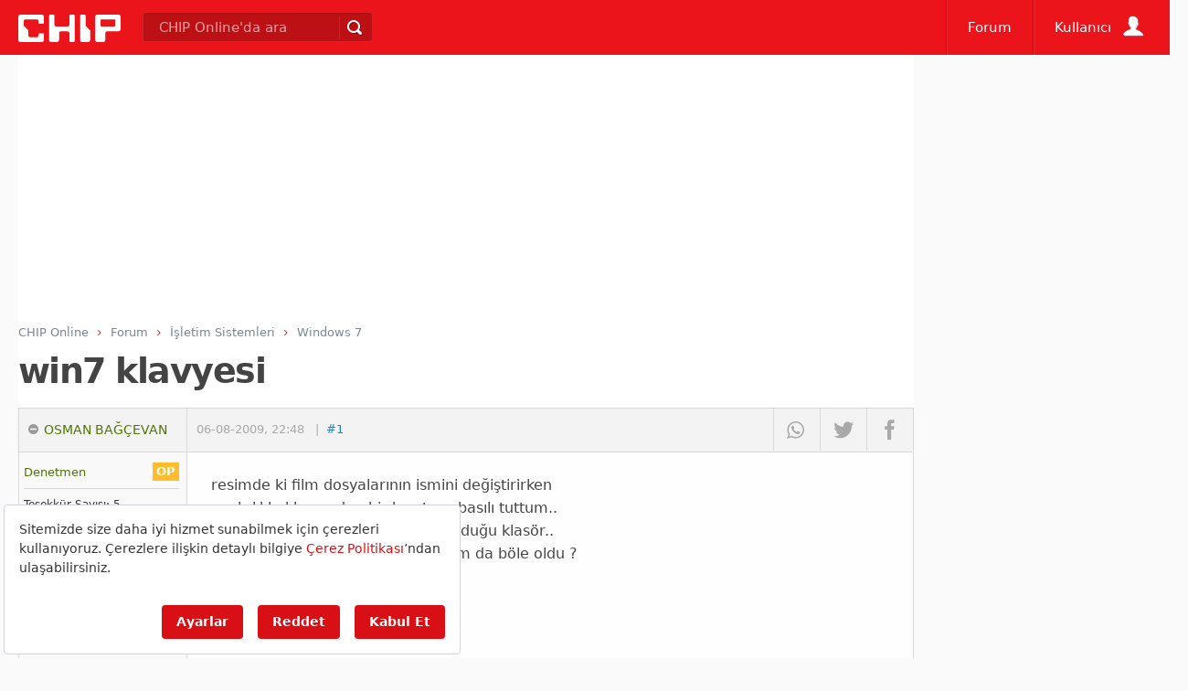

--- FILE ---
content_type: text/html; charset=utf-8
request_url: https://www.google.com/recaptcha/api2/aframe
body_size: 267
content:
<!DOCTYPE HTML><html><head><meta http-equiv="content-type" content="text/html; charset=UTF-8"></head><body><script nonce="ffNk4NbWcNORrstAr3Vwqw">/** Anti-fraud and anti-abuse applications only. See google.com/recaptcha */ try{var clients={'sodar':'https://pagead2.googlesyndication.com/pagead/sodar?'};window.addEventListener("message",function(a){try{if(a.source===window.parent){var b=JSON.parse(a.data);var c=clients[b['id']];if(c){var d=document.createElement('img');d.src=c+b['params']+'&rc='+(localStorage.getItem("rc::a")?sessionStorage.getItem("rc::b"):"");window.document.body.appendChild(d);sessionStorage.setItem("rc::e",parseInt(sessionStorage.getItem("rc::e")||0)+1);localStorage.setItem("rc::h",'1764103505567');}}}catch(b){}});window.parent.postMessage("_grecaptcha_ready", "*");}catch(b){}</script></body></html>

--- FILE ---
content_type: application/javascript; charset=utf-8
request_url: https://fundingchoicesmessages.google.com/f/AGSKWxWoowVPa35SlYnsM7fe1Jt6t8GLG4cvML7hXGscAQaCx7zUbmfEYVqFdB9duO6RAmP6adFeA9rOs9rS6W7JzTodOypZPubfl-srjK2BY1vZSDAJCjzy3JAH8EPTvz3q4qZ5vuHSRLhrMt0-0QJ8UTSqJsFywgKp4q7UEHF45JTYBguLjBwLJDVE88DX/__ad_background./adboost._skyscraper160x600./common/ad./floaty_rotator
body_size: -1290
content:
window['de9ee149-5079-4b25-98ad-82cf98c4d4ec'] = true;